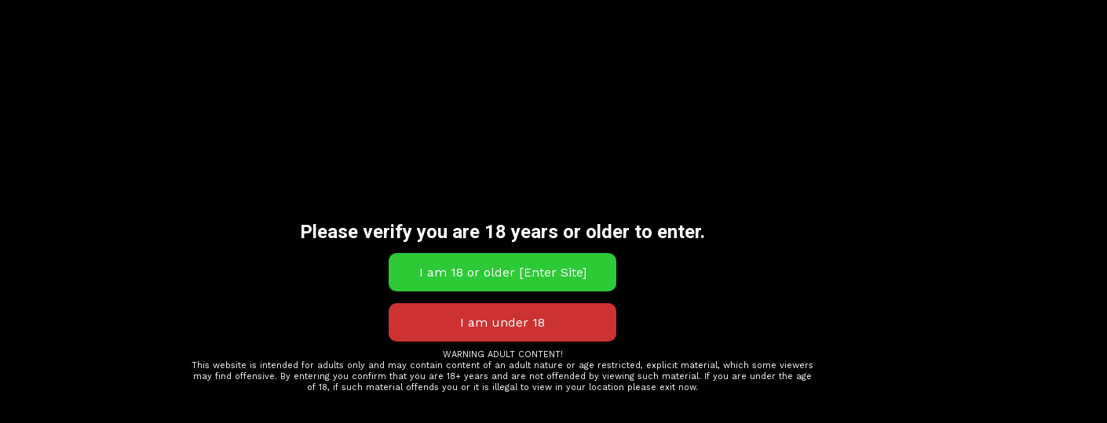

--- FILE ---
content_type: text/plain
request_url: https://www.google-analytics.com/j/collect?v=1&_v=j102&a=1520302267&t=pageview&_s=1&dl=https%3A%2F%2Fredixx.com%2F2017%2F12%2F27%2F&ul=en-us%40posix&dt=Redixx%20%F0%9F%91%8A%20Gay%20Fisting%20%26%20Fetish%20Porn%20-%20Dec%2027%2C%202017&sr=1280x720&vp=1280x720&_u=IEBAAEABAAAAACAAI~&jid=2116840040&gjid=1417446113&cid=525374468.1767130204&tid=UA-112182973-1&_gid=403129901.1767130204&_r=1&_slc=1&z=1726381562
body_size: -449
content:
2,cG-689D01TEQT